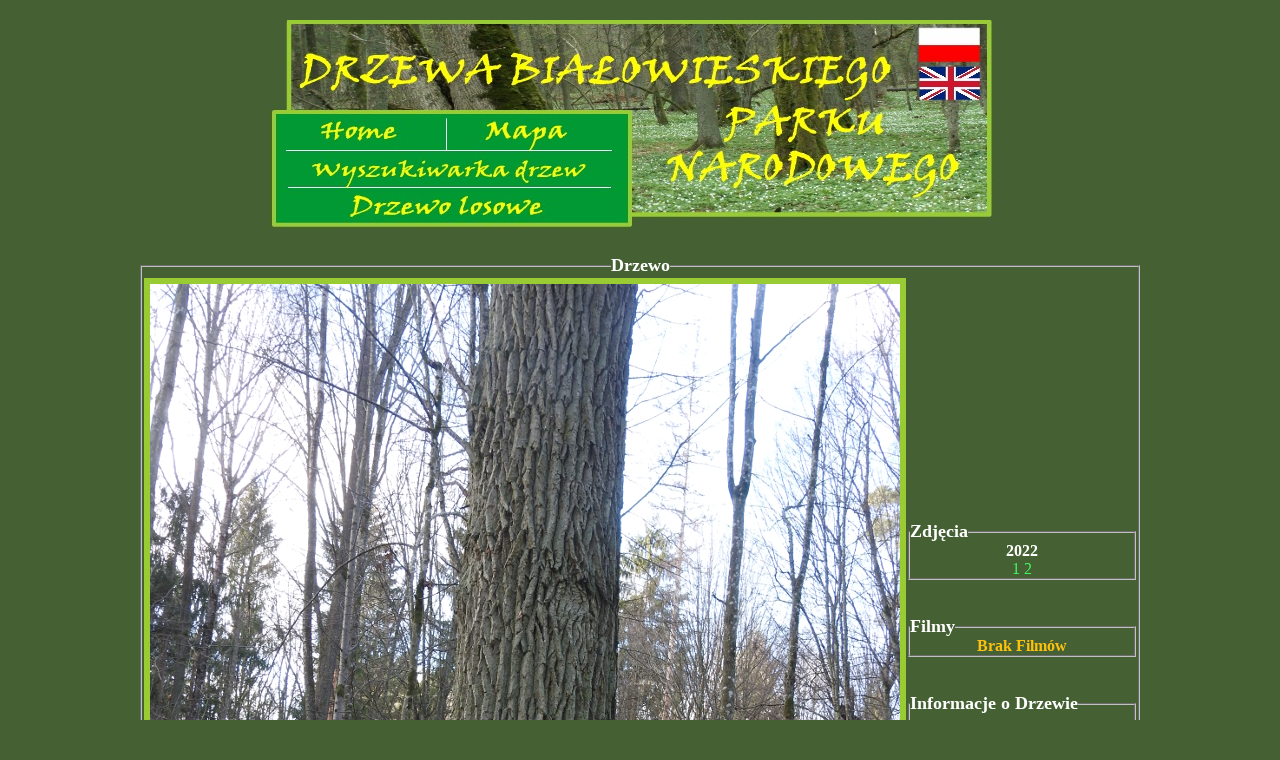

--- FILE ---
content_type: text/html
request_url: https://drzewa.puszcza-bialowieska.eu/index.php5?rozdzial=drzewo&drzewo=11083
body_size: 1458
content:
 



<head>

 <meta http-equiv="content-type" content="text/html; charset=ISO-8859-2" />

<meta http-equiv="content-type" content="text/html; charset=ISO-8859-2" />

  <meta name="author" content="Paweł Niechoda, Tomasz Niechoda" />

  <meta name="description" content="Drzewa Białowieskiego Parku Narodowego - dęby, lipy, swierki, sosny, jesiony, wiazy...(ponad 14000 zdjęć). Największe skupisko drzew o wymiarach pomnikowych w Europie" />

<meta name="keywords" content="Białowieski Park Narodowy, Puszcza Białowieska, Białowieża, dęby, lipy,dendrologia">

  <title>Puszcza Białowieska</title>

 <link rel="stylesheet" type="text/css" href="style.css">





<script language="javascript">

function wy1(i)

{

document.images["h"+i].src="h"+i+"n.jpg"

}

function od1(i)

{

document.images["h"+i].src="h"+i+".jpg"

}

function wy(co,naco)

{

document.images[co].src=naco

}



</script>



  

</head>









<body>

<center>



   <map name="menu_glowne">

    <area shape="rect" coords="42,98,150,131" href="./index.php5" title="Home" alt="Home" >

    <area shape="rect" coords="653,8,714, 45" href="" title="Home" alt="Home" >

    <area shape="rect" coords="653,47,714, 83" href="./ang" title="Home" alt="Home" >

    <area shape="rect" coords="185,98,300,131" href="./index.php5?rozdzial=mapa" title="Mapa" alt="Mapa">

    <area shape="rect" coords="40,133,312,161" href="./index.php5?rozdzial=wyszukiwarka" title="Wyszukiwarka Drzew" alt="Wyszukiwarka Drzew">

    <area shape="rect" coords="56,175,295,203" href="./index.php5?rozdzial=drzewo&drzewo=10528" title="Drzewo Losowe" alt="Drzewo Losowe">

  </map>

  

  <div style="text-align:center">

    <img src="./grafika/banner.jpg" usemap="#menu_glowne">

  </div>

  

  <br />

  <div style="width:1000px">

     
<div id="drzewo">

<fieldset><legend>Drzewo</legend>
  <table>
  <tr>
  <td width="300">
  <img src='zdjecia/11083/38212.jpg' title='Białowieża'><div class="rokZdjecia">2022</div>  </td>
  <td>
        <fieldset><legend>Zdjęcia</legend>
        <div style="text-align:center">
        <b>2022</b><br/><a href='index.php5?rozdzial=drzewo&drzewo=11083&zdjecie=0'>1</a> <a href='index.php5?rozdzial=drzewo&drzewo=11083&zdjecie=1'>2</a>         </div>
        </fieldset>
        <br />
        <br />
        <fieldset><legend>Filmy</legend>
        <div style="text-align:center">
        <div id="brak">Brak Filmów</div>        </div>
        </fieldset>
        <br />
        <br />
        <fieldset><legend>Informacje o Drzewie</legend>

        <p>Nazwa:
        <span class="wartosc"> </span>
        </p> 

        <p>Gatunek:
        <span class="wartosc"> Dąb Szypułkowy (Quercus robur)</span>
        </p>
        
        <p>Obwód:
        <span class="wartosc">377 cm</span>
        </p>
        
        <p>Średnica:
        <span class="wartosc">121 cm</span>
        </p>

        
        <p>Wysokość:
        <span class="wartosc">28.80 m</span>
        </p>
        

        
        <p>Rok z którego pochodzą dane:
        <span class="wartosc">2022</span>
        </p>
        

        </fieldset>
        <br /><br />
        <fieldset><legend>Opis Drzewa</legend>

					  <p>Położenie:
        
		      <span class="wartosc">Zagospodarowana część Puszczy Białowieskiej</span>
		       
		      </p>
			
        <p>Opis:
        
        <span class="wartosc">Drzewo rosnące w lesie świeżym
</span>
       
        </p>
        
        <p>Żywotność:
        <span class="wartosc">Drzewo z objawami zamierania - mocno przerzedzona korona (4)</span>
        </p>
        
      


        </fieldset>
        
          
        
                
        </fieldset>
        

  </td>
  </tr>
  </table>

  

<div>

</fieldset>


  </div>

  

  

 <!--  <div id="stopka">

 <a style="font-size:9px Wszelkie prawa zastrzeżone - Tomasz Niechoda</a>

  </div>

 -->

</div>

</div>



</table>

<br>

<br>

<div >

<a style="font-size:9px" href="https://crosstalki.com/">Crosstalk</a> 

<br>

<a style="font-size:9px" > Wszelkie prawa zastrzeżone - Janusz Korbel i Tomasz Niechoda</a>

</div>

</center>

</body>



   




--- FILE ---
content_type: text/css
request_url: https://drzewa.puszcza-bialowieska.eu/style.css
body_size: 702
content:


img {border:none; }



* {margin:0px; padding:0px}



a {text-decoration:none; color: #99CC33 }



body {margin:20px; text-align :center; font-size:12px;

color:#FFFFFF ; background-color:#456133; font-family:"Verdana, Arial"}









#banner {position:relative;}





#menu {text-align:center; width:210px ; height:400px}






#menu a {background: url( ./grafika/guzik4.jpg); width:204px; color:#FFFFFF;

height:24px; font-size:20px; display:block; text-align:left; padding-left:4px;

 background-repeat: no-repeat}

#menu a:hover{background: url(./grafika/guzik3.jpg);  background-repeat: no-repeat; 

color:#333663;}





legend {color:white; font-weight:bold; font-size:18px}



#brak {font-family:"Times New Roman"; color:#FCC00F; font-weight:bold}



#guzik {padding:12px}



#pole_formularza {font-weight:bold}



#lista {text-align:center}



#lista_drzew {margin:auto}



#lista_drzew td {padding:5px}



#lista #naglowek {font-weight:bold; font-size:17px; color:#3FFFF3}



#komunikat {font-weight:bold; color: #FFF00F ; font-size:19px}



                        

#drzewo img {border: 6px solid #99CC33}



#drzewo p {font-weight:bold; font-family:"Verdana"; font-size:15px; color:#59D4F9; margin:4px}



#drzewo p span {font-family:"Times New Roman"; color:#FCC00F}



#drzewo a {color:#3FF663}



.wartosc {font-weight: normal}



.srednia {

	width: 160px;

	height: 120px;

        border-width: 2px;

        border-color: rgb(153, 204, 51);

        border-style: solid;

}

.duza {

	width: 160px;

	height: 200px;

        border-width: 2px;

        border-color: rgb(153, 204, 51);

        border-style: solid;

}

.bduza {

	width: 300px;

	height: 260px;

        border-width: 5px;

        border-color: rgb(153, 204, 51);

        border-style: solid;

}

.sbduza {

	width: 600px;

	height: 260px;

        border-width: 5px;

        border-color: rgb(153, 204, 51);

        border-style: solid;

}
.bmaly {

	width: 220px;

	height: 300px;

        border-width: 5px;

        border-color: rgb(153, 204, 51);

        border-style: solid;

}


.rokZdjecia {
	text-align: center;
	font-weight: bold;
	padding: 5px;
}

.obwodyArchiwalne {
	padding: 2px 3px;
}
